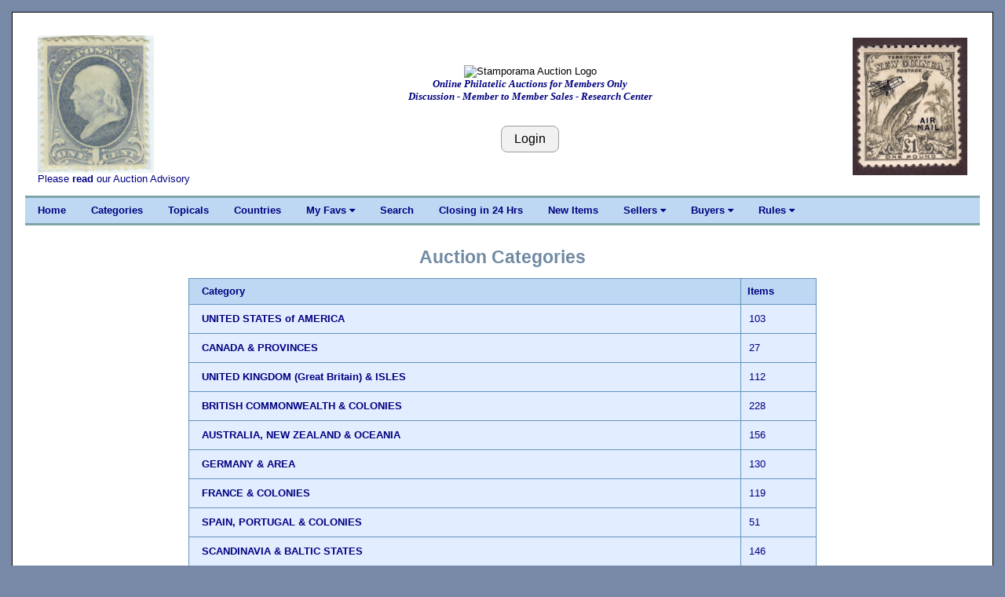

--- FILE ---
content_type: text/html; charset=UTF-8
request_url: https://www.stamporama.com/auction/auction_main.php?action=40&id=RAU.qCiPtMkzw&cnt=3
body_size: 4602
content:

<!DOCTYPE html>
<html>
<head>
	
	
<title>Stamporama Auctions</title>	
<meta name="viewport" content="width=device-width, initial-scale=1">
<meta http-equiv="Content-Type" content="text/html;charset=utf-8" >

<meta name="keywords" content="stamp, stamp club, stamp clubs, online stamp club, online stamp clubs, stamps, stamp, philately, philatelic,
philatelist, covers, FDC, FDCs, postal, USPS, postage, mail, help with stamps, what is my collection worth, Approvals">
<meta name="description" content="Online stamp club, with over 500 members worldwide. Announcing Stamporama Approvals. We study and collect stamps, covers, FDCs, rates, usages, routes, ephemera, Maximum cards, seals, body bags and crash covers, the machines creating the cancellations and postmarks, spray-ons and other transit markings not technically cancellations, history behind the man sending the stamp.">
<link rel="stylesheet" href="/w3/w3.css" type="text/css">
<link href="/style1.css?v=3.11" rel="stylesheet" type="text/css">

<link rel="stylesheet" href="https://cdnjs.cloudflare.com/ajax/libs/font-awesome/4.7.0/css/font-awesome.min.css"> 
<SCRIPT language="JavaScript" SRC="/functions.js"></SCRIPT>
</head>

<body class="w3-content" style="max-width:1310px">




<div class="w3-container w3-white w3-border w3-border-black"><br><div class="w3-cell-row w3-mobile" style="margin:auto;"><div class="w3-container w3-left w3-white w3-cell w3-cell-top w3-hide-small w3-hide-medium"><div class="w3-left w3-white"><p><a href="/banner_images/0206M_.jpg" target="_blank"><IMG SRC="/banner_images/0206M_.jpg" width=148.30508474576 height=175 ALT="What we collect!" BORDER=0></a><br>Please <a href="/forms/display_form.php?id=auc-advise">read</a> our Auction Advisory</div></div>
	

<!-- Setup the Stamporama image and the Login Button -->

		<!-- Start -AAB- Stamporama Image Banner -->
		<div class="w3-container w3-white w3-cell w3-cell-top w3-mobile">
			<p>&nbsp;</p>
			
			<!-- Start -AABA-  -->
			<div class="w3-center w3-white w3-padding w3-mobile">
				<!-- <IMG SRC="/images/stamporama-name.gif" ALT="Stamporama Anniversary" WIDTH=375 HEIGHT=50 BORDER=0><BR> -->
				<div class="w3-container w3-hide-small w3-hide-medium ">
					<!-- <IMG class="w3-image" SRC="/images/stamporama-auction-logo-straight.gif" ALT="Stamporama Auction Logo" WIDTH=500 HEIGHT=50 BORDER=0><BR> -->
					<IMG class="w3-image" SRC="/images/stamporama-auction-logo-straight.gif" ALT="Stamporama Auction Logo"><BR>
					<div id="tagline" style="color:navy;">Online Philatelic Auctions for Members Only<br>Discussion - Member to Member Sales - Research Center</div>
				</div>
				<div class="w3-container w3-hide-large w3-hide-small">
					<!-- <IMG class="w3-image" SRC="/images/stamporama-auction-logo-straight.gif" ALT="Stamporama Auction Logo" WIDTH=300 HEIGHT=50 BORDER=0><BR> -->
					<IMG class="w3-image" SRC="/images/stamporama-auction-logo-straight.gif" ALT="Stamporama Auction Logo" ><BR>
					<div id="tagline" style="color:navy;">Online Philatelic Auctions for Members Only<br>Discussion - Member to Member Sales - Research Center</div>
				</div>
				<div class="w3-container w3-hide-large w3-hide-medium w3-center">
					<!-- <IMG class="w3-image" SRC="/images/stamporama-auction-logo-straight.gif" ALT="Stamporama Auction Logo" WIDTH=240  HEIGHT=48 BORDER=0><BR> -->
					<IMG class="w3-image" SRC="/images/stamporama-auction-logo-straight.gif" ALT="Stamporama Auction Logo"><BR>
					<div id="tagline" style="color:navy;">Online Philatelic Auctions for Members Only</div>
				</div>

				<P>
					
				<br><input class="w3-btn w3-light-grey w3-border w3-border-grey w3-round-large" type="button" name="Login" value="Login" onclick="javascript:document.location.href='/auction/auction_login.php'">			
			<!-- End -AABA-  -->
			</div>

		<!-- End -AAB- Stamporama Image Banner -->
		</div>
		
		
			
<!-- Setup the right stamp image and the Who's Online link -->

	  <!-- Start -AAC- Right Stamp Banner Image -->
	  <div class="w3-container w3-white w3-cell w3-cell-top w3-mobile">
		   <br>
		   <div class="w3-right w3-white w3-hide-small "><a href="/banner_images/M130.jpg" target="_blank"><IMG SRC="/banner_images/M130.jpg" width=145.58510638298 height=175 ALT="What we collect!" BORDER=0></a><br></div><div class="w3-center w3-white w3-hide-medium w3-hide-large"></div>			
	  <!-- End -AAC- Right Banner Image -->
	  </div>

	<!-- End -AA- Top Cell Row -->
	</div>

	
	<!-- Start Top Navigation Bar -->
	<div class="w3-cell-row w3-border-teal" style="margin:auto;">
		<div class="w3-bar w3-nav-backgroup w3-topbar w3-bottombar w3-border-top">
			<a href="/index.php" class="w3-bar-item w3-button w3-hide-small">Home</a> 
			<a href="/auction/auction_main.php" class="w3-bar-item w3-button w3-hide-small">Categories</a>
			<a href="/auction/auction_main.php?action=330" class="w3-bar-item w3-button w3-hide-small">Topicals</a>
			<a href="/auction/auction_main.php?action=100" class="w3-bar-item w3-button w3-hide-small">Countries</a>

			<div class="w3-dropdown-hover">
			  <a class="w3-button w3-hide-small" style="color:navy;" onmouseover=" ">My Favs  <i class="fa fa-caret-down"></i></a>
			  <div  class="w3-dropdown-content w3-bar-block w3-card-4">
				<a href="/auction/auction_main.php?action=130" class="w3-bar-item w3-button w3-hide-small">Fav Countries</a>
				<a href="/auction/auction_main.php?action=131" class="w3-bar-item w3-button w3-hide-small">Fav Categories</a>
				<a href="/auction/auction_main.php?action=132" class="w3-bar-item w3-button w3-hide-small">Fav Sellers</a>
			 </div>
			</div>
			
			<a href="/auction/auction_search.php" class="w3-bar-item w3-button w3-hide-small">Search</a>
			<a href="/auction/auction_main.php?action=12" class="w3-bar-item w3-button w3-hide-small">Closing in 24 Hrs</a>
			<a href="/auction/auction_main.php?action=11" class="w3-bar-item w3-button w3-hide-small">New Items</a>
			
			<div class="w3-dropdown-hover">
			  <a class="w3-button w3-hide-small" style="color:navy;" onmouseover=" ">Sellers  <i class="fa fa-caret-down"></i></a>
			  <div  class="w3-dropdown-content w3-bar-block w3-card-4">
				<a href="/auction/auction_sellers_list.php" class="w3-bar-item w3-button w3-hide-small">View Sold Lots</a> 
				<a href="/auction/auction_new.php" class="w3-bar-item w3-button w3-hide-small">Post a New Item</a>
				<a href="/auction/auction_new.php?action=40" class="w3-bar-item w3-button w3-hide-small">Setup Terms</a>
				<a href="/auction/auction_new.php?action=70" class="w3-bar-item w3-button w3-hide-small">Restrict Shipping</a>
				<a href="/auction/auction_edit.php" class="w3-bar-item w3-button w3-hide-small">Edit/View Lots</a>
				<a href="/auction/auction_unsold.php" class="w3-bar-item w3-button w3-hide-small">Unsold/Relist</a>
				<a href="/auction/auction_unsold.php?action=12" class="w3-bar-item w3-button w3-hide-small">Delete Unsold</a>
				<a href="/auction/auction_new.php?action=50" class="w3-bar-item w3-button w3-hide-small">Activate On Hold</a>
				<a href="/invoice/inv_main.php" class="w3-bar-item w3-button w3-hide-small">Invoicing</a>
				<a href="/invoice/inv_ctl.php" class="w3-bar-item w3-button w3-hide-small">Invoice Control</a>
				<a href="/invoice/inv_auct_hist_upd.php" class="w3-bar-item w3-button w3-hide-small">Set Lot Status</a>
				<a href="/faq/faq.php?faq=sor-invoicing" class="w3-bar-item w3-button w3-hide-small">Invoicing Help</a>
				
			  </div>
			</div>
			
			<div class="w3-dropdown-hover">
			  <a class="w3-button w3-hide-small" style="color:navy;" onmouseover=" ">Buyers  <i class="fa fa-caret-down"></i></a>
			  <div  class="w3-dropdown-content w3-bar-block w3-card-4">
				<a href="/auction/auct_lot_display.php" class="w3-bar-item w3-button w3-hide-small">View Open Lots</a>
				<a href="/auction/auction_buyers_list.php" class="w3-bar-item w3-button w3-hide-small">View Won Lots</a> 
				<a href="/invoice/inv_mine.php" class="w3-bar-item w3-button w3-hide-small">My Invoices</a>
				<a href="/auction/auction_main.php?action=11" class="w3-bar-item w3-button w3-hide-small">All New Items</a>
				<a href="/auction/auction_main.php?action=14&s=7" class="w3-bar-item w3-button w3-hide-small">Last 30 Posted</a>
				<a href="/auction/auction_main.php?action=12" class="w3-bar-item w3-button w3-hide-small">Closing in 24 Hrs</a>
				<a href="/auction/auction_main.php?action=15" class="w3-bar-item w3-button w3-hide-small">Hot Items</a>
				<a href="/auction/auction_main.php?action=110" class="w3-bar-item w3-button w3-hide-small">My Fav. Countries</a>
				<a href="/auction/auction_main.php?action=120" class="w3-bar-item w3-button w3-hide-small">My Fav. Categories</a>
				<a href="/auction/auction_main.php?action=250" class="w3-bar-item w3-button w3-hide-small">My Fav. Sellers</a>
				<a href="/auction/auct_lot_display.php#watchlist" class="w3-bar-item w3-button w3-hide-small">My Watch List</a>
				<a href="/auction/auction_main.php?action=200" class="w3-bar-item w3-button w3-hide-small">My Seller Filter</a>
			  </div>
			</div>
			
			
			<div class="w3-dropdown-hover">
			  <a class="w3-button w3-hide-small" style="color:navy;" onmouseover=" ">Rules  <i class="fa fa-caret-down"></i></a>
			  <div  class="w3-dropdown-content w3-bar-block w3-card-4">
					
				
				<a href="/forms/display_form.php?id=aureg" class="w3-bar-item w3-button w3-hide-small">Registration</a>
				<a href="/forms/display_form.php?id=auc-advise" class="w3-bar-item w3-button w3-hide-small">Advisory</a>
				<a href="/forms/display_form.php?id=auintro" class="w3-bar-item w3-button w3-hide-small">Introduction</a>
				<a href="/forms/display_form.php?id=aucbuytips" class="w3-bar-item w3-button w3-hide-small">Buying Tips</a>
				<a href="/forms/display_form.php?id=aucselltip" class="w3-bar-item w3-button w3-hide-small">Selling Tips</a>
				<a href="/forms/display_form.php?id=regs#E" class="w3-bar-item w3-button w3-hide-small">Auction Rules</a>
				<a href="/forms/display_form.php?id=bin" class="w3-bar-item w3-button w3-hide-small">Buy It Now</a>
				<a href="/forms/display_form.php?id=aututorial" class="w3-bar-item w3-button w3-hide-small">Auction Tutorial</a>
				<a href="/faq/faq.php?faq=descriptive-terms" class="w3-bar-item w3-button w3-hide-small">Descriptive Terms</a>
				<a href="/auction/auction-faq.php" class="w3-bar-item w3-button w3-hide-small">Auction FAQ</a>
				<a href="/mdata/display_members_invalid_email.php" class="w3-bar-item w3-button w3-hide-small">Email Probs</a>

			  </div>
			</div>


			  
			  <span  class="w3-bar-item w3-hide-large w3-hide-medium w3-nav-menu-lit">Menu</span>
			  <a href="javascript:void(0)" class="w3-bar-item w3-button w3-large w3-right w3-hide-large w3-hide-medium" onclick="NavFunction()">&#9776;</a>
		</div>
	</div>
	<!-- End Top Navigation Bar -->

	<div id="NavSmall" class="w3-bar-block w3-nav-backgroup w3-hide w3-hide-large w3-hide-medium">
		  <a href="/index.php" class="w3-bar-item w3-button">&nbsp;&nbsp;&nbsp;&nbsp;Home</a>
		  <a href="/auction/auction_main.php" class="w3-bar-item w3-button">&nbsp;&nbsp;&nbsp;&nbsp;Categories</a>
		  <a href="/auction/auction_main.php?action=330" class="w3-bar-item w3-button">&nbsp;&nbsp;&nbsp;&nbsp;Topicals</a>
		  <a href="/auction/auction_main.php?action=100" class="w3-bar-item w3-button">&nbsp;&nbsp;&nbsp;&nbsp;Countries</a>
		  
			<div class="w3-dropdown-hover">
				<a class="w3-bar-item w3-button" style="color:navy;" >&nbsp;&nbsp;&nbsp;&nbsp;<b>My Favs </b> <i class="fa fa-caret-down"></i></a>
				<div id="MyFavs" class="w3-dropdown-content w3-bar-block w3-card-4 w3-animate-zoom w3-barblock-right" style="min-width: 170px">
					<a href="/auction/auction_main.php?action=130" class="w3-bar-item w3-button ">Fav Countries</a>
					<a href="/auction/auction_main.php?action=131" class="w3-bar-item w3-button ">Fav Categories</a>
					<a href="/auction/auction_main.php?action=132" class="w3-bar-item w3-button ">Fav Sellers</a>
				</div>
			</div>

		  
		  <a href="/auction/auction_search.php" class="w3-bar-item w3-button">&nbsp;&nbsp;&nbsp;&nbsp;Search</a>
		  <a href="/auction/auction_main.php?action=12" class="w3-bar-item w3-button">&nbsp;&nbsp;&nbsp;&nbsp;Closing in 24 Hrs</a>
		  <a href="/auction/auction_main.php?action=11" class="w3-bar-item w3-button">&nbsp;&nbsp;&nbsp;&nbsp;New Items</a>
		  
			<div class="w3-dropdown-hover">
				<a class="w3-bar-item w3-button" style="color:navy;" >&nbsp;&nbsp;&nbsp;&nbsp;<b>Sellers </b> <i class="fa fa-caret-down"></i></a>
				<div id="Sellers" class="w3-dropdown-content w3-bar-block w3-card-4 w3-animate-zoom w3-barblock-right" style="min-width: 170px">
					<a href="/auction/auction_sellers_list.php" class="w3-bar-item w3-button ">View Sold Lots</a>
					<a href="/auction/auction_new.php" class="w3-bar-item w3-button ">Post a New Item</a>
					<a href="/auction/auction_new.php?action=40" class="w3-bar-item w3-button ">Setup Terms</a>
					<a href="/auction/auction_new.php?action=70" class="w3-bar-item w3-button ">Restrict Shipping</a>
					<a href="/auction/auction_edit.php" class="w3-bar-item w3-button ">Edit/View Lots</a>
					<a href="/auction/auction_unsold.php" class="w3-bar-item w3-button ">Unsold/Relist</a>
					<a href="/auction/auction_unsold.php?action=12" class="w3-bar-item w3-button ">Delete Unsold</a>
					<a href="/auction/auction_new.php?action=50" class="w3-bar-item w3-button ">Activate On Hold</a>
					<a href="/invoice/inv_main.php" class="w3-bar-item w3-button ">Invoicing</a>
					<a href="/invoice/inv_ctl.php" class="w3-bar-item w3-button ">Invoice Control</a>
					<a href="/faq/faq.php?faq=sor-invoicing" class="w3-bar-item w3-button ">Invoicing Help</a>
					
				</div>
			</div>
		  
			<div class="w3-dropdown-hover">
				<a class="w3-bar-item w3-button" style="color:navy;" >&nbsp;&nbsp;&nbsp;&nbsp;<b>Buyers </b> <i class="fa fa-caret-down"></i></a>
				<div id="Buyers" class="w3-dropdown-content w3-bar-block w3-card-4 w3-animate-zoom w3-barblock-right" style="min-width: 170px">
					
					<a href="/auction/auct_lot_display.php" class="w3-bar-item w3-button">View Open Lots</a>
					<a href="/auction/auction_buyers_list.php" class="w3-bar-item w3-button">View Won Lots</a> 
					<a href="/invoice/inv_mine.php" class="w3-bar-item w3-button">My Invoices</a>
					<a href="/auction/auction_main.php?action=11" class="w3-bar-item w3-button">All New Items</a>
					<a href="/auction/auction_main.php?action=14&s=7" class="w3-bar-item w3-button">Last 30 Posted</a>
					<a href="/auction/auction_main.php?action=12" class="w3-bar-item w3-button">Closing in 24 Hrs</a>
					<a href="/auction/auction_main.php?action=15" class="w3-bar-item w3-button">Hot Items</a>
					<a href="/auction/auction_main.php?action=110" class="w3-bar-item w3-button">My Fav. Countries</a>
					<a href="/auction/auction_main.php?action=120" class="w3-bar-item w3-button">My Fav. Categories</a>
					<a href="/auction/auction_main.php?action=250" class="w3-bar-item w3-button">My Fav. Sellers</a>
					<a href="/auction/auct_lot_display.php#watchlist" class="w3-bar-item w3-button">My Watch List</a>
					<a href="/auction/auction_main.php?action=200" class="w3-bar-item w3-button">My Seller Filter</a>
					
				</div>
			</div>
		  
			<div class="w3-dropdown-hover">
				<a class="w3-bar-item w3-button" style="color:navy;" >&nbsp;&nbsp;&nbsp;&nbsp;<b>Rules  </b><i class="fa fa-caret-down"></i></a>
				<div id="Rules" class="w3-dropdown-content w3-bar-block w3-card-4 w3-animate-zoom w3-barblock-right" style="min-width: 170px">
					
					<a href="/forms/display_form.php?id=aureg" class="w3-bar-item w3-button ">Registration</a>
					<a href="/forms/display_form.php?id=auc-advise" class="w3-bar-item w3-button ">Advisory</a>
					<a href="/forms/display_form.php?id=auintro" class="w3-bar-item w3-button ">Introduction</a>
					<a href="/forms/display_form.php?id=aucbuytips" class="w3-bar-item w3-button ">Buying Tips</a>
					<a href="/forms/display_form.php?id=aucselltip" class="w3-bar-item w3-button ">Selling Tips</a>
					<a href="/forms/display_form.php?id=regs#E" class="w3-bar-item w3-button ">Auction Rules</a>
					<a href="/forms/display_form.php?id=bin" class="w3-bar-item w3-button ">Buy It Now</a>
					<a href="/forms/display_form.php?id=aututorial" class="w3-bar-item w3-button ">Auction Tutorial</a>
					<a href="/faq/faq.php?faq=descriptive-terms" class="w3-bar-item w3-button ">Descriptive Terms</a>
					<a href="/auction/auction-faq.php" class="w3-bar-item w3-button ">Auction FAQ</a>
					
				</div>
			</div>
		  
	</div>
	<br>

	<script>
		function NavFunction() {
		  var x = document.getElementById("NavSmall");
		  if (x.className.indexOf("w3-show") == -1) {
			x.className += " w3-show";
		  } else { 
			x.className = x.className.replace(" w3-show", "");
		  }
		}
	</script>

	<!-- Start -B- Main Body -->
	<div class="w3-container-padding" style="margin:auto;">

		<!-- Start -BB- Right half of Main Body -->
		<div class="w3-container-padding w3-white">	
			
				

<p><div class="heading1">Auction Categories</div><br><table class="w3-table disp" border="1" valign=TOP align=CENTER width=70% cellpadding=5 style="max-width: 800px"><tr><th BGCOLOR=#EEEEEE>Category</th><th BGCOLOR=#EEEEEE>Items</th></tr><tr><td><a href="/auction/auction_main.php?action=10&cat=us">UNITED STATES of AMERICA</a></td><td align="center">103</td></tr><tr><td><a href="/auction/auction_main.php?action=10&cat=canada">CANADA & PROVINCES</a></td><td align="center">27</td></tr><tr><td><a href="/auction/auction_main.php?action=10&cat=uk">UNITED KINGDOM (Great Britain) & ISLES</a></td><td align="center">112</td></tr><tr><td><a href="/auction/auction_main.php?action=10&cat=bc">BRITISH COMMONWEALTH & COLONIES </a></td><td align="center">228</td></tr><tr><td><a href="/auction/auction_main.php?action=10&cat=australia">AUSTRALIA, NEW ZEALAND & OCEANIA</a></td><td align="center">156</td></tr><tr><td><a href="/auction/auction_main.php?action=10&cat=germany">GERMANY & AREA</a></td><td align="center">130</td></tr><tr><td><a href="/auction/auction_main.php?action=10&cat=france">FRANCE & COLONIES</a></td><td align="center">119</td></tr><tr><td><a href="/auction/auction_main.php?action=10&cat=portugal">SPAIN, PORTUGAL & COLONIES</a></td><td align="center">51</td></tr><tr><td><a href="/auction/auction_main.php?action=10&cat=scandinavia">SCANDINAVIA & BALTIC STATES</a></td><td align="center">146</td></tr><tr><td><a href="/auction/auction_main.php?action=10&cat=europe">OTHER WESTERN EUROPE</a></td><td align="center">1044</td></tr><tr><td><a href="/auction/auction_main.php?action=10&cat=easteurope">EASTERN EUROPE</a></td><td align="center">280</td></tr><tr><td><a href="/auction/auction_main.php?action=10&cat=africa">AFRICA</a></td><td align="center">439</td></tr><tr><td><a href="/auction/auction_main.php?action=10&cat=asia">ASIA</a></td><td align="center">588</td></tr><tr><td><a href="/auction/auction_main.php?action=10&cat=middleeast">MIDDLE EAST</a></td><td align="center">242</td></tr><tr><td><a href="/auction/auction_main.php?action=10&cat=caribbean">CARIBBEAN</a></td><td align="center">103</td></tr><tr><td><a href="/auction/auction_main.php?action=10&cat=la">SOUTH & CENTRAL AMERICA, inc MEXICO</a></td><td align="center">190</td></tr><tr><td><a href="/auction/auction_main.php?action=10&cat=un">UNITED NATIONS</a></td><td align="center">16</td></tr><tr><td><a href="/auction/auction_main.php?action=10&cat=covers">COVERS & POSTCARDS</a></td><td align="center">27</td></tr><tr><td><a href="/auction/auction_main.php?action=10&cat=revenues">REVENUES, CINDERELLAS & SEALS</a></td><td align="center">20</td></tr><tr><td><a href="/auction/auction_main.php?action=10&cat=topicals">TOPICALS</a></td><td align="center">957</td></tr><tr><td><a href="/auction/auction_main.php?action=10&cat=mixtures">COLLECTIONS, MIXTURES & PACKETS</a></td><td align="center">93</td></tr><tr><td><a href="/auction/auction_main.php?action=10&cat=other">PHILATELIC RELATED: SUPPLIES, PUBLICATIONS ETC</a></td><td align="center">4</td></tr><tr><td><b>TOTAL AUCTION LOTS:</b><br>(an auction lot can appear in more than one Category)</td><td align="center">3848</td></tr></table></div></div>	<!-- Start -C- Footer -->
	<div class="w3-cell-row w3-mobile" style="margin:auto;">
		
		<!-- Start -CA- Footer Container -->
		<div class="w3-container w3-cell">
			
			<br>
			<center><A HREF="mailto:tim@auld.us">Contact Webmaster</A> | <a href="/mdata/display_members_online.php">Visitors Online</a> | <a href="/mdata/maintain_DB_notification.php">Unsubscribe Emails</a> | <a href="https://facebook.com/stamporama/" target="_blank">Facebook</a><br><br></center>
			<center><div id="google_translate_element"></div></center><script type="text/javascript">
			function googleTranslateElementInit() {
			  new google.translate.TranslateElement({pageLanguage: 'en', layout: google.translate.TranslateElement.InlineLayout.SIMPLE}, 'google_translate_element');
			}
			</script><script type="text/javascript" src="//translate.google.com/translate_a/element.js?cb=googleTranslateElementInit"></script>
			<br>

			<!--<center><font color=RED>This site is provided by Roy Lingen at <a href="http://www.buckacover.com">www.buckacover.com</a></font></center>
			<BR>
			-->
			<center><A HREF="/forms/display_form.php?id=useragree">User Agreement</A></center>
			<BR>
			<center><font size=-1>Copyright &copy; 2026 Stamporama.com</font></center>
			<BR>

			<script>
			  (function(i,s,o,g,r,a,m){i['GoogleAnalyticsObject']=r;i[r]=i[r]||function(){
			  (i[r].q=i[r].q||[]).push(arguments)},i[r].l=1*new Date();a=s.createElement(o),
			  m=s.getElementsByTagName(o)[0];a.async=1;a.src=g;m.parentNode.insertBefore(a,m)
			  })(window,document,'script','https://www.google-analytics.com/analytics.js','ga');

			  ga('create', 'UA-76362216-1', 'auto');
			  ga('send', 'pageview');

			</script>

		<!-- End -CA- Footer Container -->
		</div>
		
	<!-- End -C- Footer -->
	</div>

<!-- End -A- Container -->
</div>


</body>
</html>

